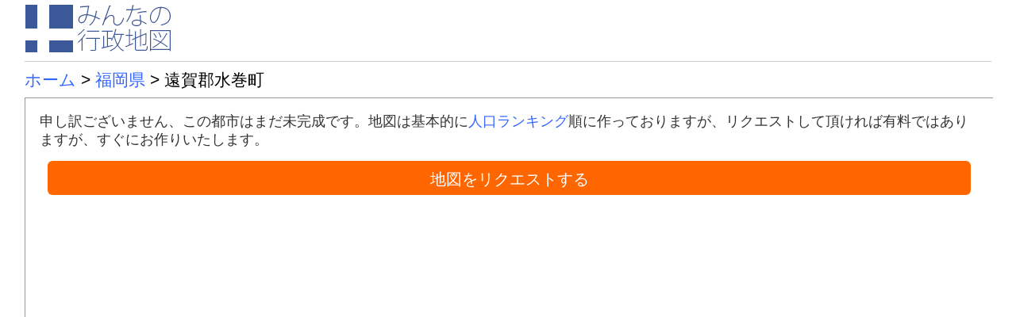

--- FILE ---
content_type: text/html; charset=UTF-8
request_url: https://minchizu.jp/fukuoka/mizumaki.html
body_size: 1278
content:
<!DOCTYPE html>

<html lang="ja">

<head prefix="og: https://ogp.me/ns#">
<script async src="https://www.googletagmanager.com/gtag/js?id=G-FBTX0LPKQ6"></script>
<script>
  window.dataLayer = window.dataLayer || [];
  function gtag(){dataLayer.push(arguments);}
  gtag('js', new Date());
  gtag('config', 'G-FBTX0LPKQ6');
</script>
<meta charset="UTF-8">
<meta name="viewport" content="width=device-width, initial-scale=1.0">
<meta name="description" content="水巻町（福岡県）の行政地図です。みんなの行政地図は、市区町村内の行政区画のみで構成されたシンプルな地図です。個人、法人、営利、非営利、商用、非商用問わず「許可なく自由に無料」でご利用頂けます。">
<meta name="twitter:card" content="summary_large_image">
<meta name="twitter:site" content="@minchizu2">
<meta name="twitter:title" content="みんなの行政地図">
<meta name="twitter:description" content="みんなの行政地図は市区町村内の行政区画のみで構成されたシンプルな地図です。個人、法人、営利、非営利、商用、非商用問わず「許可なく自由に無料」でご利用頂けます！！">
<meta name="twitter:image" content="https://minchizu.jp/images/x01.png">
<meta name="twitter:image:width" content="1200">
<meta name="twitter:image:height" content="630">
<title>遠賀郡水巻町（福岡県） - みんなの行政地図</title>
<link rel="stylesheet" href="../basic.css">
<script async src="https://pagead2.googlesyndication.com/pagead/js/adsbygoogle.js?client=ca-pub-7231714403316021" crossorigin="anonymous"></script>
</head>

<body>
<div class="zentai">

<div class="top"><a href="../index.html"><img class="logo" src="../logo.png"></a></div>

<div class="pankuzu"><a href="../index.html">ホーム</a> &gt; <a href="index.html">福岡県</a> &gt; 遠賀郡水巻町</div>

<iframe src="../soon.html"></iframe>

<div class="syonin">この水巻町の行政地図は、<a href="https://www.gsi.go.jp/kiban/index.html" target="_blank">国土地理院の基盤地図情報</a>を加工して作成しました。</div>

<details>
<summary class="yomi1">水巻町の地名と読み仮名</summary>

<div class="yomi3">あ行</div>

<div class="yomi4">伊左座<span class="yomi5">(いさざ)</span>猪熊<span class="yomi5">(いのくま)</span>梅ノ木団地<span class="yomi5">(うめのきだんち)</span>杁<span class="yomi5">(えぶり)</span>おかの台<span class="yomi5">(おかのだい)</span></div>

<div class="yomi3">か行</div>

<div class="yomi4">鯉口<span class="yomi5">(こいぐち)</span>古賀<span class="yomi5">(こが)</span>頃末<span class="yomi5">(ころすえ)</span>頃末北<span class="yomi5">(ころすえきた)</span>頃末南<span class="yomi5">(ころすえみなみ)</span></div>

<div class="yomi3">さ行</div>

<div class="yomi4">下二<span class="yomi5">(しもふた)</span>下二東<span class="yomi5">(しもふたひがし)</span>下二西<span class="yomi5">(しもふたにし)</span></div>

<div class="yomi3">た行</div>

<div class="yomi4">高尾<span class="yomi5">(たかお)</span>高松<span class="yomi5">(たかまつ)</span>立屋敷<span class="yomi5">(たてやしき)</span>中央<span class="yomi5">(ちゅうおう)</span></div>

<div class="yomi3">は行</div>

<div class="yomi4">樋口<span class="yomi5">(ひぐち)</span>樋口東<span class="yomi5">(ひぐちひがし)</span>二東<span class="yomi5">(ふたひがし)</span>二西<span class="yomi5">(ふたにし)</span></div>

<div class="yomi3">ま行</div>

<div class="yomi4">緑ケ丘<span class="yomi5">(みどりがおか)</span>宮尾台<span class="yomi5">(みやおだい)</span>美吉野<span class="yomi5">(みよしの)</span>牟田<span class="yomi5">(むた)</span></div>

<div class="yomi3">や行</div>

<div class="yomi4">吉田<span class="yomi5">(よしだ)</span>吉田団地<span class="yomi5">(よしだだんち)</span>吉田西<span class="yomi5">(よしだにし)</span>吉田東<span class="yomi5">(よしだひがし)</span>吉田南<span class="yomi5">(よしだみなみ)</span></div>
</details>

<div class="footer"><a href="../about.html">説明書</a>｜<a href="../progress.html">進捗度</a>｜<a href="../contact.html">メール</a>｜<a href="../search.html">検索</a>｜<a href="../utility/index.html">便利</a></div>

<div class="copy">(C)2026 <a href="https://www.j-platpat.inpit.go.jp/c1801/TR/JP-2017-167521/40/ja" target="_blank">みんなの行政地図<span class="touroku">&reg;</span></a></div>

</div>
</body>
</html>


--- FILE ---
content_type: text/html; charset=utf-8
request_url: https://www.google.com/recaptcha/api2/aframe
body_size: 269
content:
<!DOCTYPE HTML><html><head><meta http-equiv="content-type" content="text/html; charset=UTF-8"></head><body><script nonce="iVRSUp1LHxUdk9W3OV0jMw">/** Anti-fraud and anti-abuse applications only. See google.com/recaptcha */ try{var clients={'sodar':'https://pagead2.googlesyndication.com/pagead/sodar?'};window.addEventListener("message",function(a){try{if(a.source===window.parent){var b=JSON.parse(a.data);var c=clients[b['id']];if(c){var d=document.createElement('img');d.src=c+b['params']+'&rc='+(localStorage.getItem("rc::a")?sessionStorage.getItem("rc::b"):"");window.document.body.appendChild(d);sessionStorage.setItem("rc::e",parseInt(sessionStorage.getItem("rc::e")||0)+1);localStorage.setItem("rc::h",'1769841889864');}}}catch(b){}});window.parent.postMessage("_grecaptcha_ready", "*");}catch(b){}</script></body></html>